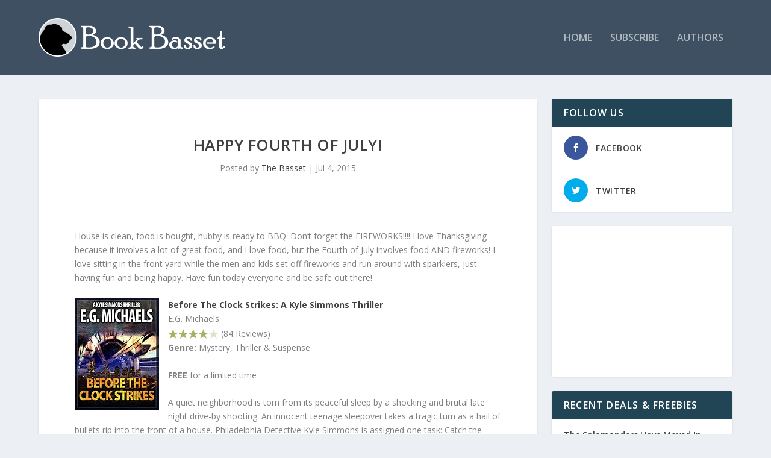

--- FILE ---
content_type: text/html; charset=utf-8
request_url: https://www.google.com/recaptcha/api2/aframe
body_size: 248
content:
<!DOCTYPE HTML><html><head><meta http-equiv="content-type" content="text/html; charset=UTF-8"></head><body><script nonce="IeuHii8bFl1vMzRm8XZY_g">/** Anti-fraud and anti-abuse applications only. See google.com/recaptcha */ try{var clients={'sodar':'https://pagead2.googlesyndication.com/pagead/sodar?'};window.addEventListener("message",function(a){try{if(a.source===window.parent){var b=JSON.parse(a.data);var c=clients[b['id']];if(c){var d=document.createElement('img');d.src=c+b['params']+'&rc='+(localStorage.getItem("rc::a")?sessionStorage.getItem("rc::b"):"");window.document.body.appendChild(d);sessionStorage.setItem("rc::e",parseInt(sessionStorage.getItem("rc::e")||0)+1);localStorage.setItem("rc::h",'1768996090061');}}}catch(b){}});window.parent.postMessage("_grecaptcha_ready", "*");}catch(b){}</script></body></html>

--- FILE ---
content_type: text/css
request_url: https://www.bookbasset.com/wp-content/themes/Extra-child/style.css?ver=4.27.4
body_size: 642
content:
/*
 Theme Name:     Extra Child Theme
 Theme URI:      http://www.elegantthemes.com/gallery/extra/
 Description:    Extra Child Theme
 Author:         Elegant Themes
 Author URI:     http://www.elegantthemes.com
 Template:       Extra
 Version:        1.1.0
*/
@import url("../Extra/style.css");

/* =Theme customization starts here
------------------------------------------------------- */

/*** START FORCE 300PX WIDE SIDEBAR ON DESKTOP ***/
@media only screen and (min-width: 1025px) {
	.with_sidebar_left .et_pb_extra_column_main,
	.with_sidebar_right .et_pb_extra_column_main {
		width: 100% !important;
		max-width: 100% !important;
		min-width: 100% !important;
		flex-basis: 100% !important;
		-webkit-flex-basis: 100% !important;
		-ms-flex-preferred-size: 100% !important;
	}

	.with_sidebar_left .et_pb_extra_column_sidebar,
	.with_sidebar_right .et_pb_extra_column_sidebar {
		width: 312px !important;
		max-width: 312px !important;
		min-width: 312px !important;
		flex-basis: 312px !important;
		-webkit-flex-basis: 312px !important;
		-ms-flex-preferred-size: 312px !important;
	}

	.with_sidebar_left .et_pb_extra_column_main {
		margin-right: -312px !important;
		padding-right: 312px !important;
	}

	.with_sidebar_right .et_pb_extra_column_main {
		margin-left: -312px !important;
		padding-left: 312px !important;
	}
}
/*** END FORCE 300PX WIDE SIDEBAR ON DESKTOP ***/

.et_pb_contact_submit {
	padding: 0 12px !important;
	line-height: 36px !important;
}

.et_pb_contact_submit:after {
	line-height: 36px !important;
}

.et_pb_contact_submit:hover {
	padding: 0 30px 0 12px !important;
	line-height: 36px !important;
}

.et_pb_widget.widget_et_ads .widget_content {
    margin: 0;
	padding: 0;
}

.et_pb_widget.widget_et_ads .widget_content .etad {
	margin: 0;
	padding: 0;
	text-align: center;
	vertical-align: bottom;
}

.et_pb_widget.widget_mailmunch_widget iframe,
.et_pb_widget.widget_et_ads iframe,
.et_pb_widget.widget_et_ads img {
	vertical-align: bottom;
}